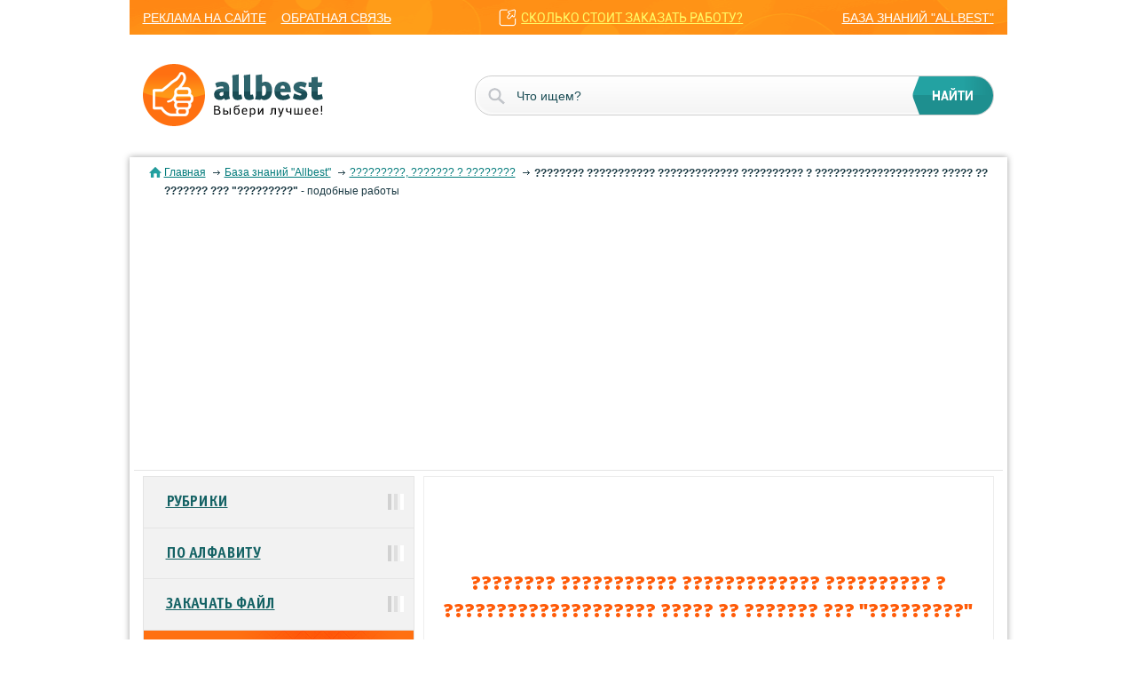

--- FILE ---
content_type: text/html; charset=windows-1251
request_url: https://allbest.ru/k-2c0b65635b3ac69a5c53a89521316c26.html
body_size: 5696
content:
<!DOCTYPE html>
<html lang="ru">
<head>
	<meta charset="windows-1251">
	<meta name="viewport" content="width=device-width, initial-scale=1">
	<title>???????? ??????????? ????????????? ?????????? ? ???????????????????? ????? ?? ??????? ??? "?????????" ??????? cтраница 1</title>
	<meta name="description" content="???? ??????????? ????????????? ??????????. ??????? ?????????? ????????????? ?????????? ? ?????????? ????????? ???????????. Social Media Marketing ??? ????????????? ?????????? ???????????. ???????? ????????? ???????? ??? ??????????? ????????? BeeKiteCamp. cтраница 1">
	<meta name="keywords" content="????????????? ??????????? ????????? ????????? ????????? ????????? ??????">
	<link href="/css/styles.css" rel="stylesheet">
	<link href="/css/jquery-ui.css" rel="stylesheet">
	<link href="/favicon.ico" rel="shortcut icon">
	<!-- Google tag (gtag.js) -->
	<script async src="https://www.googletagmanager.com/gtag/js?id=G-Y0SQYSL30T"></script>
	<script>
	  window.dataLayer = window.dataLayer || [];
	  function gtag(){dataLayer.push(arguments);}
	  gtag('js', new Date());
	
	  gtag('config', 'G-Y0SQYSL30T');
	</script>
</head>
<body>
	<nav>
		<div class="container-fluid">
			<div class="row">
				<div class="col-lg-12">
					<div class="mobile_menu">
						<div></div>
						<div></div>
						<div></div>
					</div>
					<div class="mobile_nav">
						<ul class='mobile_nav_ul'>
							<li><a href="/">главная</a></li>
							<li><a href="//knowledge.allbest.ru/">рубрики</a></li>
							<li><a href="//knowledge.allbest.ru/">по алфавиту</a></li>
						</ul>
						<ul>
							<li><a href="union/advert.htm">реклама на сайте</a></li>
							<li><a href="union/feedback.cgi">обратная связь</a></li>
						</ul>
						<a href="//multiworkorg.org/?from=link11" class='link_price'>сколько стоит заказать работу?</a>
						<a href="//knowledge.allbest.ru/" class='last_link'>база знаний "allbest"</a>
					</div>
				</div>
			</div>
		</div>
	</nav>
	<header>
		<div class="container-fluid">
			<div class="row">
				<div class="col-lg-12">
					<div class="logo"><a href="/"><img src="img/logo.png" alt=""></a></div>
					<form action="https://allbest.ru/searchg.html" target="_blank" accept-charset="UTF-8">            
						<input name="q" type="text" placeholder="Что ищем?">
						<input type="submit" value="найти">
					</form>
				</div>
			</div>
		</div>
	</header>
	<section class="content">
		<div class="container-fluid content_block">
			<div class="row">
				<div class="col-lg-12">
					<div class="block_white block_inner">
						<div class="bread_crumbs">
							<div class="corumbs">
								<span><a href="/">Главная</a></span>
								<span><a href="//knowledge.allbest.ru/">База знаний "Allbest"</a></span>
								<span><a href="//knowledge.allbest.ru/marketing/">?????????, ??????? ? ????????</a></span>
								<span><span><strong>???????? ??????????? ????????????? ?????????? ? ???????????????????? ????? ?? ??????? ??? "?????????"</strong> - подобные работы</span></span>
							</div>
						</div>
						<div class="information information_inner">
							<div class="right_content right_content_inner">
								<div style="width: 600px; height: 90px; margin-left: auto; margin-right: auto;"><iframe src="https://assist.assistmw.ru/Forms/fast-form-1-8.aspx?from=formalink7" width="600px" height="90px" scrolling="no" frameborder="0"></iframe></div>
								<h1 class="title_h1">???????? ??????????? ????????????? ?????????? ? ???????????????????? ????? ?? ??????? ??? "?????????"</h1>
								<div class="content_inner"><h2 class="title_h2">???? ??????????? ????????????? ??????????. ??????? ?????????? ????????????? ?????????? ? ?????????? ????????? ???????????. Social Media Marketing ??? ????????????? ?????????? ???????????. ???????? ????????? ???????? ??? ??????????? ????????? BeeKiteCamp.</h2></div>
								<div class="div_maring">
									<ul class='link_block_ul link_block_ul_2'>
										<li class='viewtext_link'><a href="//knowledge.allbest.ru/marketing/2c0b65635b3ac69a5c53a89521316c26_0.html">посмотреть текст работы "???????? ??????????? ????????????? ?????????? ? ???????????????????? ????? ?? ??????? ??? "?????????""</a></li>
									</ul>
									<ul class='link_block_ul'>
										<li class='clouse'><a href="//knowledge.allbest.ru/marketing/c-2c0b65635b3ac69a5c53a89521316c26.html">скачать работу "???????? ??????????? ????????????? ?????????? ? ???????????????????? ????? ?? ??????? ??? "?????????"" (????????? ??????)</a></li>
									</ul>
								</div><h3 class="title_h3" id='similar'>Подобные документы</h3>
								<ul class="list_ul">
									<li><div class="list_link">1. <strong><a href="//knowledge.allbest.ru/marketing/2c0b65625b3bd69b4d43b88421316c26_0.html">Promotional mix</a></strong></div><p>Definition and classification of marketing communications, their variety and comparative characteristics. Models of formation of enterprise marketing, evaluation of their efficiency, structure and components. Factors influencing consumer behavior.<br><br><strong>???????????</strong>, добавлен 25.11.2015<br></p></li>
									<li><div class="list_link">2. <strong><a href="//knowledge.allbest.ru/marketing/3c0a65625b2ad78b4d43a89521216d37_0.html">The Hilton Hotels Corp. Its success and marketing solutions for it</a></strong></div><p>An essence of marketing in the industry of hospitality. The role, place of hospitality in the sphere of services. The modern tendencies of development of the world industry of hospitality. The marketing concept, franchising, development of a new product.<br><br><strong>???????? ??????</strong>, добавлен 19.06.2011<br></p></li>
									<li><div class="list_link">3. <strong><a href="//knowledge.allbest.ru/marketing/3c0a65625b2bd79a4c53a89521216d27_0.html">Event Marketing in Red Bull GmbH</a></strong></div><p>Event marketing is a promotional strategy that involves face-to-face contact between companies and their customers at special events like concerts, fairs, and sporting events. Red Bull GmbH: facts and history. Efficacy of event marketing in the company.<br><br><strong>???????</strong>, добавлен 18.03.2015<br></p></li>
									<li><div class="list_link">4. <strong><a href="//knowledge.allbest.ru/marketing/3c0b65625b2bc69a5d43a89521216d26_0.html">Marketing strategy</a></strong></div><p>Getting to know the sources of competitive advantage. Consideration of the characteristics of the implementation of the marketing strategy. Characteristics of branding forms: corporate, emotional, digital. Analysis of the online advertising functions.<br><br><strong>???????? ??????</strong>, добавлен 09.02.2016<br></p></li>
									<li><div class="list_link">5. <strong><a href="//knowledge.allbest.ru/marketing/2c0a65625a2bc79a5d53a88421206c37_0.html">Marketing plan on BMW</a></strong></div><p>Purpose of the Marketing Plan. Organization Mission Statement. The main strategies employed by BMW. Sales volume of automobiles. New records set for revenues and earnings. Current models of BMW. Product life cycle. Engagement in Celebrity Endorsement.<br><br><strong>???????? ??????</strong>, добавлен 03.05.2015<br></p></li>
									<li><div class="list_link">6. <strong><a href="//knowledge.allbest.ru/marketing/2c0b65625b3bd69a4c43b89421206d26_0.html">?????????????? ????????? ?????-?????????? ??? ??????????? ?????????? ?????? "Hyundai ????????"</a></strong></div><p>?????????? ? ???????? ???????? ?????????? ?????, ????????????? ?? ? ???????? ??????????? ?????-????????????. ???????? Social Media ??? ???????? ???????????? ??????????? ?????. ???????????? ??????? ??????????????? ????????? ?? ????? ?????????????? ???????.<br><br><strong>????????? ??????</strong>, добавлен 30.01.2016<br></p></li>
									<li><div class="list_link">7. <strong><a href="//knowledge.allbest.ru/marketing/3c0a65635b3ad68a5c43b88421316c27_0.html">Marketing Research Project for a Russian Company</a></strong></div><p>The history of the company. Entering the market of pastas and the present position of the company. The problem of the company. The marketing research. The history of the market of pastas of Saint Petersburg and its present state.<br><br><strong>???????? ??????</strong>, добавлен 03.11.2003<br></p></li>
									<li><div class="list_link">8. <strong><a href="//knowledge.allbest.ru/marketing/3c0b65635b3bc68b5c53a88421306d26_0.html">????, ???????? ? ????? ?????????? ????????? ? PR-????????????</a></strong></div><p>PR-???????????? ??? ????????????? ????????: ??????????-?????????????? ??????????????. Social Media ??? ????????? ????? ? ??????????? ?????????? ???????? ? PR-????????????. ???????? ????????????? ?????????? ???-?????????? ? ??????????? ??????? ? ?????.<br><br><strong>???????? ??????</strong>, добавлен 07.11.2012<br></p></li>
									<li><div class="list_link">9. <strong><a href="//knowledge.allbest.ru/marketing/2c0b65625a3bc69b4d43b88521216d27_0.html">Business-to-business Brand Management</a></strong></div><p>Marketing of scientific and technical products and services in the field of information technology. Differences sales activity in B2B and B2C. The role of the procurement center and features of the procurement decision-making in the industrial market.<br><br><strong>???????</strong>, добавлен 27.05.2014<br></p></li>
									<li><div class="list_link">10. <strong><a href="//knowledge.allbest.ru/marketing/2c0a65625a2ac68a4c43a89421306c36_0.html">Advertising</a></strong></div><p>Advertising is a kind of activity made in its result which purpose is realization of marketing problems of the industrial, service enterprises and public organizations by distribution of the information paid by them. Advertising on television, in a press.<br><br><strong>???????</strong>, добавлен 14.06.2012<br></p></li>
									<li><div class="list_link">11. <strong><a href="//knowledge.allbest.ru/marketing/3c0a65625b3bd69b4c43b89421206d37_0.html">Formation of the marketing mix company</a></strong></div><p>Research tastes and preferences of consumers. Segmenting the market. Development of product concept and determine its characteristic. Calculating the optimal price at which the firm will maximize profits. Formation of optimal goods distribution.<br><br><strong>???????? ??????</strong>, добавлен 09.08.2014<br></p></li>
									<li><div class="list_link">12. <strong><a href="//knowledge.allbest.ru/marketing/3c0b65625b2ad78a4c43a89521216c37_0.html">Advertising in the trade market</a></strong></div><p>The concept of advertising as a marketing tool to attract consumers and increase demand. Ways to achieve maximum effect of advertising in society. Technical aspect of the announcement: style, design, special effects and forms of distribution channels.<br><br><strong>???????</strong>, добавлен 09.05.2011<br></p></li>
									<li><div class="list_link">13. <strong><a href="//knowledge.allbest.ru/marketing/3c0b65635b2bd78b5d43b89521206d37_0.html">Travel agency "Play. Never stop"</a></strong></div><p>Plan of marketing. Absence of a large number of competitors. The emergence of new competitors.  Active advertising policy. The absence of a known name in the market. Break even point. The price for advertising. Distribution channels and pricing policy.<br><br><strong>???????????</strong>, добавлен 15.02.2012<br></p></li>
									<li><div class="list_link">14. <strong><a href="//knowledge.allbest.ru/marketing/2c0b65625b3bc68a4d53a89521216d27_0.html">Efficiency of development of advertising</a></strong></div><p>Theoretical aspects of efficiency of development of advertising activity and your place in marketing system, development and its value for manufacturers and consumers. Research of the advertising campaign of the new goods in open company "Nataly".<br><br><strong>????????? ??????</strong>, добавлен 19.06.2010<br></p></li>
									<li><div class="list_link">15. <strong><a href="//knowledge.allbest.ru/marketing/2c0a65625a3bd68b5c53b89421206d36_0.html">Business plan</a></strong></div><p>Strategy and major stages of project’s fruition. Production of Korean cuisine dishes. Analysis of the industry sector, of produce’s market, of business rivals. Marketing plan, volume of sales, personnel and company management. Cost of the project.<br><br><strong>???????? ??????</strong>, добавлен 17.02.2013<br></p></li>
									<li><div class="list_link">16. <strong><a href="//knowledge.allbest.ru/marketing/3c0a65625a2bd68b5c43b89521316d27_0.html">Advertising and popular culture</a></strong></div><p>Public service advertising, types of advertising. Media and advertising approaches, influencing and conditioning. Dependency of the media and corporate censorship. Popular culture: definitions, institutional propagation, folklore, advertising and art.<br><br><strong>???????? ??????</strong>, добавлен 03.03.2010<br></p></li>
									<li><div class="list_link">17. <strong><a href="//knowledge.allbest.ru/marketing/3c0b65625a3bd68b4c53b88421216d36_0.html">Market Research. Market Research Methods</a></strong></div><p>The collection and analysis of information with a view of improving the business marketing activities. Qualitative & Quantitative Research. Interviews, Desk Research, Test Trial. Search Engines. Group interviews and focus groups, Secondary research.<br><br><strong>???????</strong>, добавлен 17.02.2013<br></p></li>
									<li><div class="list_link">18. <strong><a href="//knowledge.allbest.ru/marketing/3c0b65635b2ad69b5d43b89521306c27_0.html">???? ???????????????? ?????????? ? ?????? ? ??????? ?????????? ?? ??????? ??? "???????????? ????? ?????"</a></strong></div><p>??????? ???????????? ? ????????????? ????????????. ??????? ????????? ? ?????? ?????? ? ???. ?????? ????????????? ????????????? ???????????? ??? ?????? ? ??????? ??????????. ?????????????? Forum Media Group. ?????? Forum Media Group ?? ?????????? ?????.<br><br><strong>????????? ??????</strong>, добавлен 19.12.2013<br></p></li>
									<li><div class="list_link">19. <strong><a href="//knowledge.allbest.ru/marketing/2c0b65625a2ac68a5c53b88421316d37_0.html">????????? ?????????</a></strong></div><p>???????, ???? ? ??????? ????????? ????????, ?? ??????????????? ?????????. ?????? ??? "Valery Media". ????????? ????????? ?????, ?????????????? ???????, ???????????, ???????, ??????????, ?????????? ? ???????????. ????????? ????????? ?????????? ?????????.<br><br><strong>???????? ??????</strong>, добавлен 10.06.2009<br></p></li>
									<li><div class="list_link">20. <strong><a href="//knowledge.allbest.ru/marketing/2c0b65625b3bc68a5d43b89521316c37_0.html">??????? ???????? ? ????????? ??????????</a></strong></div><p>???????? ??????? ????????. ??????? ????????? ??? ?????? ?????? ? ?????? ???????????? ???????. ??????????????? ? ?????? ??????? ??? ? ??????????. ??????? ?????????????? ??????: ?????? ? ??????. ??????????????? ? ????????? Marketing-mix ? ??? ?????????.<br><br><strong>???????</strong>, добавлен 25.07.2010<br></p></li>
									<li><div class="list_link">21. <strong><a href="//knowledge.allbest.ru/marketing/3c0b65635b3ac68a5c43b89521216c27_0.html">Entrepreneurial project Individual Project</a></strong></div><p>Executive summary. Progect objectives. Keys to success. Progect opportunity. The  analysis. Market segmentation. Competitors and competitive advantages. Target market segment strategy. Market trends and growth. The proposition. The business model. <br><br><strong>??????-????</strong>, добавлен 20.09.2008<br></p></li>
									<li><div class="list_link">22. <strong><a href="//knowledge.allbest.ru/marketing/3c0b65625b2bc69a5d43b88521206c26_0.html">??????????? ???????????? ?????? ?? ??????? ???????????? ???????????</a></strong></div><p>????????? ?????????? ? ????????????? ?????????? ???????????? ?????? ???????????. ?????? ??????????? ????????????? ???????? ???????????? ? ???????????. ???? ???????????? ???????? "Silk Road Media" ? ???????????? ??????????? ?????? ????? ??????????? ????.<br><br><strong>????????? ??????</strong>, добавлен 04.01.2016<br></p></li>
									<li><div class="list_link">23. <strong><a href="//knowledge.allbest.ru/marketing/3c0a65635b3bd78b5d43b88421216d37_0.html">Marketing research and development of Nestle company</a></strong></div><p>The concept of brand capital. Total branded product name for the whole company. Nestle as the largest producer of food in the world. Characteristics of technical and economic indicators. Nestle company’s brands. SWOT-analysis and Nestle in Ukraine.<br><br><strong>???????? ??????</strong>, добавлен 17.02.2012<br></p></li>
									<li><div class="list_link">24. <strong><a href="//knowledge.allbest.ru/marketing/3c0a65635a3bc68a4d53b89521216c36_0.html">The Apple Company</a></strong></div><p>The main products of the company Apple. The first programmable microcomputer. Apple's marketing policy. The encoding of the voice signal. Secure data transfer protocols. Infringement of the patent in the field of wireless data company Motorola Mobility.<br><br><strong>???????????</strong>, добавлен 25.01.2013<br></p></li>
									<li><div class="list_link">25. <strong><a href="//knowledge.allbest.ru/marketing/3c0b65635a2bd78a4c53a88521316c27_0.html">Standardization and Adaptation (Localization) of Advertising in Different Regions of the World – Russia</a></strong></div><p>Overview of literature on standardization and adaptation of advertising: their main task, advantages and disadvantages. Trends in consumer behavior in Russia. Distribution media advertising budgets in the country, the laws and rules regarding promotion.<br><br><strong>???????? ??????</strong>, добавлен 05.09.2011<br></p></li>
								</ul><div class="navigation_page">
									<div class="navigation_pos">
										<p>Страница:</p>
										<ul><li>&nbsp;1&nbsp;</li><li><a href="/k-2c0b65635b3ac69a5c53a89521316c26-1.html">&nbsp;2&nbsp;</a></li></ul>
									</div>
								</div>									<div>
									</div>
								<ul class="nav_inner">
									<li><a href="/">главная</a></li>
									<li><a href="//knowledge.allbest.ru/">рубрики</a></li>
									<li><a href="//knowledge.allbest.ru/">по алфавиту</a></li>
									<li><a href="#">вернуться в начало страницы</a></li>
									<li><a href="#similar">вернуться к подобным работам</a></li>
								</ul>
							</div>
							<div class="saitbar">
								<div class="baner_saitbar">
								<ul class="inner_nav">
									<li><a href="//knowledge.allbest.ru/">Рубрики</a></li>
									<li><a href="//knowledge.allbest.ru/">По алфавиту</a></li>
									<li><a href="//knowledge.allbest.ru/upload.html">Закачать файл</a></li>
									<li class='active_nav'><a href="//multiworkorg.org/?from=link1.s">Заказать работу</a></li>
								</ul>
								<div class="fixed_bar">
									<ul class='link_block_ul link_block_ul_2'>
										<li class='viewtext_link'><a href="//knowledge.allbest.ru/marketing/2c0b65635b3ac69a5c53a89521316c26_0.html">посмотреть текст работы</a></li>
									</ul>
									<ul class='link_block_ul'>
										<li class='clouse'><a href="//knowledge.allbest.ru/marketing/c-2c0b65635b3ac69a5c53a89521316c26.html">скачать работу можно здесь</a></li>
									</ul>
									<ul class='link_block_ul'>
										<li class='qu_link'><a href="//multiworkorg.org/?from=link21">сколько стоит заказать работу?</a></li>
									</ul>
									<div class="text_baner"><p>Работы в архивах красиво оформлены согласно требованиям ВУЗов и содержат рисунки, диаграммы, формулы и т.д.<br>PPT, PPTX и PDF-файлы представлены только в архивах.<br>Рекомендуем <a href="//knowledge.allbest.ru/marketing/c-2c0b65635b3ac69a5c53a89521316c26.html">скачать работу</a> и оценить ее, кликнув по соответствующей звездочке.<br></p></div>
								</div>
							</div>
							<div class="clear"></div>
						</div>
					</div>
				</div>
			</div>
		</div>
	</section>
<div class="baner_top">
		<div class="container-fluid">
			<div class="row">
				<div class="col-lg-12">
					<script async src="https://pagead2.googlesyndication.com/pagead/js/adsbygoogle.js?client=ca-pub-5303253934337511" crossorigin="anonymous"></script>
				</div>
			</div>
		</div>
	</div>
	<div class="title-footer">
		<div class="wr-footer">
			<p>
				© 2000 — 2025, ООО «Олбест»
				Все наилучшее для вас
			</p>
			<div class="count">
			</div>
		</div>
	</div>

	<!-- script -->
	<script src="/js/jquery-2.1.4.min.js"></script>
	<script src="/js/function.js"></script>
	<script src="/js/alert.js"></script>
	<script src="/js/jquery.formstyler.js"></script>
	<!-- script -->

	<script src="https://assist.assistmw.ru/Forms/js/mw-chatbot-widget.js?v=1"></script>
</body>
</html>

--- FILE ---
content_type: text/html; charset=utf-8
request_url: https://www.google.com/recaptcha/api2/aframe
body_size: 265
content:
<!DOCTYPE HTML><html><head><meta http-equiv="content-type" content="text/html; charset=UTF-8"></head><body><script nonce="5-xLkRB-Saakio-0J8TIRQ">/** Anti-fraud and anti-abuse applications only. See google.com/recaptcha */ try{var clients={'sodar':'https://pagead2.googlesyndication.com/pagead/sodar?'};window.addEventListener("message",function(a){try{if(a.source===window.parent){var b=JSON.parse(a.data);var c=clients[b['id']];if(c){var d=document.createElement('img');d.src=c+b['params']+'&rc='+(localStorage.getItem("rc::a")?sessionStorage.getItem("rc::b"):"");window.document.body.appendChild(d);sessionStorage.setItem("rc::e",parseInt(sessionStorage.getItem("rc::e")||0)+1);localStorage.setItem("rc::h",'1768674058674');}}}catch(b){}});window.parent.postMessage("_grecaptcha_ready", "*");}catch(b){}</script></body></html>